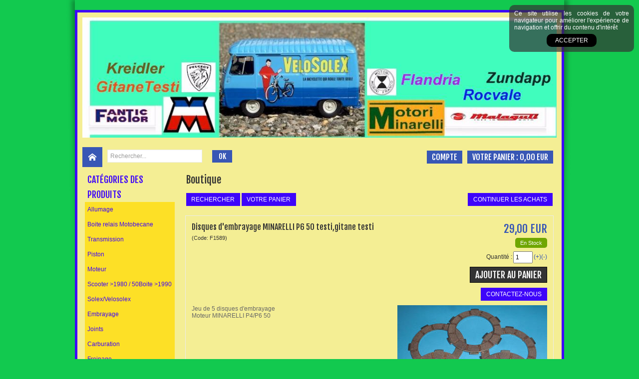

--- FILE ---
content_type: text/html
request_url: https://www.cyclocollection.fr/disques-d-embrayage-minarelli-p6-50-testigitane-testi-c2x18717509
body_size: 13842
content:
<!DOCTYPE html>
<html>
<head>
<meta name="generator" content="Oxatis (www.oxatis.com)" />
<meta http-equiv="Content-Type" content="text/html; charset=ISO-8859-1" />
<meta http-equiv="Content-Language" content="fr" />
<title>Disques d'embrayage MINARELLI P6 50 testi,gitane testi</title>
<meta name="robots" content="index, follow, all" />
<meta http-equiv="Pragma" content="no-cache" />
<meta http-equiv="Expires" content="-1" />

<meta property="og:image" content="http://www.cyclocollection.fr/Files/119620/Img/06/F1589_detail.jpg" />
<script>
if ('serviceWorker' in navigator) {
navigator.serviceWorker
.register('/sw.js', {
scope: '/'
})
.then(function(reg) {
if (reg.installing) {
console.warn('[SW] installing');
} else if (reg.waiting) {
console. warn ('[SW] installed');
} else if (reg.active) {
console. warn ('[SW] active');
}
})
.catch(function(error) {
console.error('[SW] Registration failed', error);
});
}
</script>

<link rel="canonical" href="https://www.cyclocollection.fr/disques-d-embrayage-minarelli-p6-50-testigitane-testi-c2x18717509" /><link rel="StyleSheet" type="Text/css" href="Css/shared.css?v=51">
<link rel="StyleSheet" type="Text/css" href="DesignCss/bootstrap-grid.css?v=6.8">
<link id="-main-css-" rel="StyleSheet" type="Text/css" href="DesignCss/187000/488/style.css?v=2016.2.16-10.52.34">
<style type="text/css">IMG.BlackBox { border-color: #000000; }</style>
<script type="text/javascript" src="javascript/jquery/jquery-1.6.1.min.js"></script>
<script type="text/javascript" src="javascript/jquery/jquery-ui-1.8.12.custom.min.js"></script>
<script type="text/javascript" data-type="frontend-config">
window.oxInfos = {
	oxADContext : 0,
	oxCurrency : {mainFormat:"# EUR",decSep:",",thousandsSep:".",taxMode:0,code:978},
	oxLang : 0,
	oxUser : null,
	oxAccid: 119620,
	oxCart: {
		total: 0,
		qty: 0,
		subTotalNet: 0,
		shippingOffered: 1
	},
	oxPriceConf: {
		priceIdx: null,
		vatMode: null,
		ecopartMode: null,
		ecopartAmount: 0,
		taxEngine: 0
	},
	oxProps: {
		allowCreation: true,
		decimalQty: false,
		decimalPlaces: 5
	}
};
</script>
<script type="text/javascript" data-type="frontend-frontAPI">
window.oxInfos = window.oxInfos || {};
window.oxInfos.corePublicPath = '/frontend/frontAPI/';
</script>
<script type="text/javascript" src="/frontend/frontAPI/frontAPI-es6.js?hash=3ded44ea47e09e1d31d3"></script><script src="/frontend/Files/squareachat/v1/gapSquare.js?lang=fr"></script>
<meta name="google-site-verification" content="QRgbcLLVNKg0EO25vYADyfBFLeJjW6dcs-rQ5u4XqT8" />
<script>
  (function(i,s,o,g,r,a,m){i['GoogleAnalyticsObject']=r;i[r]=i[r]||function(){
  (i[r].q=i[r].q||[]).push(arguments)},i[r].l=1*new Date();a=s.createElement(o),
  m=s.getElementsByTagName(o)[0];a.async=1;a.src=g;m.parentNode.insertBefore(a,m)
  })(window,document,'script','//www.google-analytics.com/analytics.js','ga');

  ga('create', 'UA-47025771-35', 'auto');
  ga('send', 'pageview');

</script><link href='//fonts.googleapis.com/css?family=Fjalla+One' rel='stylesheet' type='text/css'>
<script type="text/javascript" src="/Files/15269/cellUniformizer.js"></script>
<link rel="StyleSheet" type="Text/css" href="/Files/15269/Relax-design-structure.css">
<link rel="StyleSheet" type="Text/css" href="DesignCss/187000/492/style.css">
<script type="text/javascript">
	window.oxInfos=window.oxInfos||{};
	window.oxInfos.serverDatetime = '1/22/2026 4:17:29 PM';
	window.oxInfos.domain = 'https://www.cyclocollection.fr';
	window.oxInfos.oxProps=window.oxInfos.oxProps||{};
	window.oxInfos.oxProps.loginByCode=0;
	;

window.oxInfos=window.oxInfos||{};
window.oxInfos.oxUserAgent={mac_os:"intel mac os x 10_15_7",macintosh:"intel mac os x 10_15_7",chrome:"131",ecmascript6:true};
window.oxInfos=window.oxInfos||{};window.oxInfos.oxEnv=window.oxInfos.oxEnv||{};
window.oxInfos.oxEnv.current={platform:'frontoffice'};
window.oxInfos.oxEnv.frontoffice='prod';
window.oxInfos.oxEnv.mobile='prod';
window.oxInfos.oxEnv.admin='prod';
window.oxInfos.oxEnv.apps='prod';
window.oxInfos.oxEnv.framework='prod';
window.oxInfos.oxEnv.dev='prod';
window.oxInfos.oxEnv.api='prod';
window.oxInfos.oxEnv.sw='prod';

document.cookie = "TestCookie=1" ;
if (document.cookie == "") window.location = "BrowserError.asp?ErrCode=1" ;
else document.cookie = 'TestCookie=; expires=Thu, 01 Jan 1970 00:00:00 GMT';
function PGFOnLoad() {
	if (typeof(OxPGFOnLoad) != "undefined") OxPGFOnLoad();
	if (typeof(OxBODYOnLoad) != "undefined") OxBODYOnLoad();
}
var OxLangID = 0 ;
</script>
<noscript><center><a href="BrowserError.asp?ErrCode=2&amp;LangID=0" rel="nofollow"><img src="Images/PGFJSErrL0.gif" border="0" alt="Err"></a><br/><br/></center></noscript>
<script>window.arrayGTM = window.arrayGTM || [];window.arrayGTM.push('GTM-TSKJ29T', 'GTM-M9CGH6P');</script>
<script src="/frontend/scripts/core/gtag.min.js" defer="true"></script>
</head>
<body onload="PGFOnLoad()" class="PB">
<script type="text/javascript" src="HLAPI.js"></script>
<script type="text/javascript">
function SubmitAction( nActionID, strFormAction, nValidate, nSkipSubmit, nSkipReturn ) {
	var bResult = true ;
	if (nActionID != null) document.MForm.ActionID.value = nActionID ;
	if ((strFormAction != null) && (strFormAction != "")) document.MForm.action= strFormAction ;
	if ( nValidate ) bResult = ValidateMForm();
	if ( nSkipSubmit == null ) nSkipSubmit = 0 ;
	if ( bResult && (nSkipSubmit == 0) ) document.MForm.submit();
	if ( nSkipReturn == 1 )
		return ;
	else
		return( bResult );
}
</script> 

<script language="javascript" src="WindowAPI.js"></script>
<form style="margin-bottom:0" name="PdtForm" method="GET" action="">
<input type="hidden" name="ItmID" value="0">
<input type="hidden" name="XMLOpt1" value="-1">
<input type="hidden" name="XMLOpt2" value="-1">
<input type="hidden" name="RelatedPdtIDs" value="">
<input type="hidden" name="PackagingID" value="">
</form>
<script language="javascript">
	function GetCtrlValue(objCtrl, varDefaultValue) {
		var nResult = varDefaultValue;
		switch (objCtrl.nodeName) {
			case 'SELECT':
				nResult = objCtrl.selectedIndex;
				break;
			case undefined:
				var nItemCount = objCtrl.length;
				if (nItemCount != null)
					for (var nIdx = 0; nIdx < nItemCount; nIdx++)
						if (objCtrl[nIdx].checked) {
							nResult = nIdx;
							break;
						}
				break;
		}
		return nResult;
	}

	function GetRelatedProducts() {
		var strResult = "", strSep = "";
		var objForm = document.MForm;
		for (var i = 0; i < objForm.elements.length; i++) {
			var e = objForm.elements[i];
			if (e.type == 'checkbox')
				if (e.checked)
					if (e.name == "OxRelatedPdt") {
						strResult = strResult + strSep + e.value;
						strSep = ","
					}
		}
		return strResult;
	}

	function PostFormData(bCustomHandlerOk, nProductID, strFormAction, strCanonicalUrl) {
		var bResult = false, objCtrl, nXMLOpt1 = -1, nXMLOpt2 = -1, strRelatedPdtIDs, strURLParams, nPackagingID;

		objCtrl = document.MForm["XMLOpt1"];
		if (objCtrl) nXMLOpt1 = GetCtrlValue(objCtrl, 0);
		objCtrl = document.MForm["XMLOpt2"];
		if (objCtrl) nXMLOpt2 = GetCtrlValue(objCtrl, 0);
		strRelatedPdtIDs = GetRelatedProducts();
		objCtrl = document.MForm["PackagingID"];
		if (objCtrl) nPackagingID = parseInt(objCtrl.value, 10);

		if (bCustomHandlerOk) {
			if (window.OxAddToCart) {
				strURLParams = "ItmID=" + nProductID + (nXMLOpt1 >= 0 ? "&XMLOpt1=" + nXMLOpt1 : "") + (nXMLOpt2 >= 0 ? "&XMLOpt2=" + nXMLOpt2 : "");
				strURLParams += (strRelatedPdtIDs.length > 0 ? "&RelatedPdtIDs=" + strRelatedPdtIDs : "");
				strURLParams += (nPackagingID != undefined ? "&PackagingID=" + nPackagingID : "");
				bResult = OxAddToCart(nProductID, strURLParams);
			}
		}
		if (!bResult) {
			//alert( nXMLOpt1 + ' ' + nXMLOpt2 );
			if (strCanonicalUrl) {
				document.PdtForm.action = strCanonicalUrl;
				document.PdtForm.removeChild(document.PdtForm["ItmID"]);
			} else {
				document.PdtForm.action = strFormAction;
				document.PdtForm["ItmID"].value = nProductID;
			}
			document.PdtForm["XMLOpt1"].value = nXMLOpt1;
			document.PdtForm["XMLOpt2"].value = nXMLOpt2;
			document.PdtForm["RelatedPdtIDs"].value = strRelatedPdtIDs;
			if (nPackagingID != undefined) document.PdtForm["PackagingID"].value = nPackagingID;
			document.PdtForm.submit();
		}
	}
	function ViewOption(nPdtOptID, url) {
		PostFormData(false, nPdtOptID, "PBSCProduct.asp", url);
	}
	function AddToCart(nPdtOptID) {
		PostFormData(true, nPdtOptID, "PBShoppingCart.asp");
	}
	function OnChooseOption(url, idx, optionValueID, name) {
		document.MForm["PDTOPTVALUEID" + idx].value = optionValueID;
		document.MForm["PDTOPTVALUENAME" + idx].value = name;
		OnChangeOption(url);
	}
	function OnChangeOption(url, cbIdx) {
		var nOptIdx, objSelect, strValues = "", strSep = "", nCurIdx;
		for (nOptIdx = 0; nOptIdx < 3; nOptIdx++) {
			objSelect = document.MForm["PDTOPTVALUEID" + nOptIdx];
			if (objSelect && objSelect.type == 'hidden') {
				strValues = strValues + strSep + document.MForm["PDTOPTVALUENAME" + nOptIdx].value;
				strSep = "]|["
			}
			else if (objSelect) {
				nCurIdx = objSelect.selectedIndex;
				if (nCurIdx >= 0) {
					strValue = objSelect.options[nCurIdx].text;
					if (cbIdx == nOptIdx) {
						var optionUrl = objSelect.options[nCurIdx].getAttribute('url');
						if (optionUrl && optionUrl.length > 0) url = optionUrl;
					}
					strValues = strValues + strSep + strValue;
					strSep = "]|["
				}
			}
		}
		document.MForm["HVOptSelected"].value = strValues;
		if (url)
			document.MForm.action = url;
		SubmitAction( 1);
	}
</script>

<div id="maincontainer" class="sccatalog itemdetail">

	<div id="headercontainer">
		<div id="headerarea">
<div id="headercolumn1"><div id="headerlogo"><a href="/"><img src="Files/119620/Img/21/Logo-J7.jpg"/></a></div></div>
<div id="headercolumn2"><div id="headerdata"></div></div>
<div id="menuadmin"><div id="headerSearchBlock" class="header-search-block--shopping-cart"><form action="PBSearch.asp" method="get" name="headerSearch"><input type="hidden" name="ActionID" value="1"><input type="hidden" name="CCode" value="2"><input type="hidden" name="ShowSMImg" value="1"><input type="text" onfocus="this.value='';" id="headerSearchText" name="SearchText" class="searchtext" value="Rechercher..." size="18"><button class="blockbtn" type="submit"><span>OK</span></button></form></div><a class="accountLink" href="PBUserLogin.asp?CCode=33"><span>Compte</span></a><div id="headerInfoCart" ><a class="cartLink" href="PBShoppingCart.asp?PBMInit=1"><span>Votre panier</span></a> : <a class="cartPrice" href="PBShoppingCart.asp?PBMInit=1">0,00 EUR</a></div>
<a class="homeLink" href="/"><span>Accueil</span></a>
</div> <div id="headermenu"><ul id="hmenu"><li class="begin">&nbsp;</li><li class="mititle"><a class="menu" href="PBSCCatalog.asp?PBMInit=1">Boutique</a></li><li class="mitext menusep"><a class="menu" href="PBCPPlayer.asp?ID=1689444">A Propos</a></li><li class="mitext menusep"><a class="menu" href="PBCPPlayer.asp?ID=1689440">Contacts</a></li><li class="mitext menusep"><a class="menu" href="PBHotNews.asp?PBMInit=1">Actualités</a></li><li class="mispacer"></li><li class="end">&nbsp;</li></ul></div>
		</div>
	</div>
	<div id="bodycontainer">
		<div id="bodyarea">
		<div id="bodycolumn1"><div id="verticalmenu"><ul id="vmenu"><li class="begin">&nbsp;</li><li class="mititle"><a class="menu" href="PBSCCatalog.asp?PBMInit=1">Catégories des produits</a></li><li class="mitext menusep" id="pmenu3033564" onmouseover="OxMenu('menu3033564',true)" onmouseout="OxMenu('menu3033564',false)"><a class="menu" id="amenu3033564" href="allumage-c102x2836103">Allumage</a><div><ul class="submenu" id="menu3033564" onmouseover="OxSubMenu(this,true)" onmouseout="OxSubMenu(this,false)"><li class="begin">&nbsp;</li><li class="mitext"><a class="menu" href="allumage-electronique-c102x3991882">Allumage électronique</a></li><li class="mitext menusep"><a class="menu" href="antiparasite-capuchon-c102x3237586">Antiparasite / Capuchon</a></li><li class="mitext menusep"><a class="menu" href="batterie-c102x3106227">Batterie</a></li><li class="mitext menusep"><a class="menu" href="bougie-c102x2836107">Bougie</a></li><li class="mitext menusep"><a class="menu" href="condensateur-c102x2836105">Condensateur</a></li><li class="mitext menusep"><a class="menu" href="cache-volant-c102x3991881">Cache volant</a></li><li class="mitext menusep"><a class="menu" href="cdi-c102x4359157">CDI</a></li><li class="mitext menusep"><a class="menu" href="bobine-fil-c102x2836106">Bobines / Transformateurs</a></li><li class="mitext menusep"><a class="menu" href="fil-haute-tension-c102x3237588">Fil haute tension</a></li><li class="mitext menusep"><a class="menu" href="fusibles-c102x3237590">Fusibles</a></li><li class="mitext menusep"><a class="menu" href="rupteur-c102x2836104">Rupteur</a></li><li class="end">&nbsp;</li></ul></div></li><li class="mitext menusep"><a class="menu" href="boite-relais-motobecane-c102x4408270">Boite relais Motobecane</a></li><li class="mitext menusep" id="pmenu3033571" onmouseover="OxMenu('menu3033571',true)" onmouseout="OxMenu('menu3033571',false)"><a class="menu" id="amenu3033571" href="transmission-c102x2836123">Transmission</a><div><ul class="submenu" id="menu3033571" onmouseover="OxSubMenu(this,true)" onmouseout="OxSubMenu(this,false)"><li class="begin">&nbsp;</li><li class="mitext"><a class="menu" href="pedalier-c102x2836208">Pédalier</a></li><li class="mitext menusep"><a class="menu" href="compteur-c102x2836209">Compteur</a></li><li class="mitext menusep"><a class="menu" href="pignon-c102x2836124">Pignon</a></li><li class="mitext menusep"><a class="menu" href="chaine-c102x2836149">Chaine</a></li><li class="mitext menusep"><a class="menu" href="couronne-c102x2836150">Couronne</a></li><li class="mitext menusep"><a class="menu" href="courroie-c102x3362204">Courroie</a></li><li class="mitext menusep"><a class="menu" href="cablerie-c102x2836155">Cablerie</a></li><li class="end">&nbsp;</li></ul></div></li><li class="mitext menusep" id="pmenu3033583" onmouseover="OxMenu('menu3033583',true)" onmouseout="OxMenu('menu3033583',false)"><a class="menu" id="amenu3033583" href="piston-c102x2836151">Piston</a><div><ul class="submenu" id="menu3033583" onmouseover="OxSubMenu(this,true)" onmouseout="OxSubMenu(this,false)"><li class="begin">&nbsp;</li><li class="mitext"><a class="menu" href="segments-c102x2836154">Segments</a></li><li class="mitext menusep"><a class="menu" href="axe-et-circlip-c102x2836153">Axe et Circlip</a></li><li class="mitext menusep"><a class="menu" href="pistons-franco-morini-c102x4348411">Pistons FRANCO MORINI</a></li><li class="mitext menusep"><a class="menu" href="pistons-minarelli-c102x4348410">Pistons MINARELLI</a></li><li class="mitext menusep"><a class="menu" href="pistons-fantic-c102x4348414">Pistons FANTIC</a></li><li class="mitext menusep"><a class="menu" href="pistons-peugeot-c102x4348419">Pistons  PEUGEOT</a></li><li class="mitext menusep"><a class="menu" href="pistons-motobecane-mbk-c102x4348417">Pistons MOTOBECANE MBK</a></li><li class="mitext menusep"><a class="menu" href="pistons-ktm-beta-c102x4348424">Pistons KTM BETA</a></li><li class="mitext menusep"><a class="menu" href="pistons-c102x2836152">Pistons DERBI</a></li><li class="mitext menusep"><a class="menu" href="pistons-garelli-mosquito-c102x4348431">Pistons GARELLI MOSQUITO</a></li><li class="mitext menusep"><a class="menu" href="pistons-flandria-c102x4348433">Pistons FLANDRIA</a></li><li class="mitext menusep"><a class="menu" href="pistons-malanca-c102x4348428">Pistons MALANCA</a></li><li class="mitext menusep"><a class="menu" href="pistons-minarelli-scooter-c102x4348435">Pistons MINARELLI (Scooter)</a></li><li class="mitext menusep"><a class="menu" href="pistons-piaggio-vespa-c102x4348422">Pistons PIAGGIO VESPA</a></li><li class="end">&nbsp;</li></ul></div></li><li class="mitext menusep" id="pmenu3033590" onmouseover="OxMenu('menu3033590',true)" onmouseout="OxMenu('menu3033590',false)"><a class="menu" id="amenu3033590" href="moteur-c102x2836110">Moteur</a><div><ul class="submenu" id="menu3033590" onmouseover="OxSubMenu(this,true)" onmouseout="OxSubMenu(this,false)"><li class="begin">&nbsp;</li><li class="mitext"><a class="menu" href="haut-moteur-c102x2836111">Haut moteur</a></li><li class="mitext menusep"><a class="menu" href="culasse-c102x2836158">Culasse</a></li><li class="mitext menusep"><a class="menu" href="vilebrequin-c102x2836122">Vilebrequin</a></li><li class="mitext menusep"><a class="menu" href="bielles-c102x2836116">Bielles</a></li><li class="mitext menusep"><a class="menu" href="carter-c102x2836148">Carter</a></li><li class="end">&nbsp;</li></ul></div></li><li class="mitext menusep" id="pmenu3145824" onmouseover="OxMenu('menu3145824',true)" onmouseout="OxMenu('menu3145824',false)"><a class="menu" id="amenu3145824" href="scooter-vintage-c102x2930866">Scooter >1980 / 50Boite >1990</a><div><ul class="submenu" id="menu3145824" onmouseover="OxSubMenu(this,true)" onmouseout="OxSubMenu(this,false)"><li class="begin">&nbsp;</li><li class="mitext"><a class="menu" href="amortisseurs-c102x3590365">Amortisseurs</a></li><li class="mitext menusep"><a class="menu" href="bequille-c102x3384154">Béquille</a></li><li class="mitext menusep"><a class="menu" href="cablerie-c102x3454280">Cablerie</a></li><li class="mitext menusep"><a class="menu" href="carburateur-c102x3397376">Carburateur</a></li><li class="mitext menusep"><a class="menu" href="carrosserie-c102x3660951">Carrosserie</a></li><li class="mitext menusep"><a class="menu" href="PBSCCatalog.asp?CatID=3215958">Clapet</a></li><li class="mitext menusep"><a class="menu" href="clignotant-c102x3607069">Clignotant</a></li><li class="mitext menusep"><a class="menu" href="contacteur-serrures-c102x3394627">Contacteur / Serrures</a></li><li class="mitext menusep"><a class="menu" href="courroie-c102x3266751">Courroie</a></li><li class="mitext menusep"><a class="menu" href="echappement-c102x3599349">Echappement</a></li><li class="mitext menusep"><a class="menu" href="embrayage-c102x3348466">Embrayage</a></li><li class="mitext menusep"><a class="menu" href="engrenage-c102x3424719">Engrenage</a></li><li class="mitext menusep"><a class="menu" href="feu-arriere-c102x3571988">Feu Arrière</a></li><li class="mitext menusep"><a class="menu" href="filtre-a-air-c102x3348462">Filtre à air</a></li><li class="mitext menusep"><a class="menu" href="filtre-a-huile-c102x3348463">Filtre à huile</a></li><li class="mitext menusep"><a class="menu" href="galets-de-variareur-c102x3348465">Galets de variateur</a></li><li class="mitext menusep"><a class="menu" href="habillage-moteur-c102x3384023">Habillage moteur</a></li><li class="mitext menusep"><a class="menu" href="haut-moteur-c102x3202172">Haut moteur Scooter</a></li><li class="mitext menusep"><a class="menu" href="haut-moteur-c102x3593834">Haut Moteur 50 Boite Méca</a></li><li class="mitext menusep"><a class="menu" href="jeu-de-direction-scooter-c102x4141208">Jeu de direction scooter</a></li><li class="mitext menusep"><a class="menu" href="joints-c102x3202171">Joints</a></li><li class="mitext menusep"><a class="menu" href="phare-c102x3571987">Phare</a></li><li class="mitext menusep"><a class="menu" href="pipe-admission-c102x3397375">PIpe admission</a></li><li class="mitext menusep"><a class="menu" href="piston-c102x3202173">Piston</a></li><li class="mitext menusep"><a class="menu" href="poignees-leviers-c102x3597155">Poignées/Leviers</a></li><li class="mitext menusep"><a class="menu" href="pompe-a-eau-c102x3384151">Pompe à eau</a></li><li class="mitext menusep"><a class="menu" href="robinet-c102x3384153">Robinet</a></li><li class="mitext menusep"><a class="menu" href="segments-c102x3202175">Segments</a></li><li class="mitext menusep"><a class="menu" href="variateur-c102x3348464">Variateur</a></li><li class="mitext menusep"><a class="menu" href="vilebrequin-embiellage-c102x3611087">Vilebrequin/Embiellage</a></li><li class="end">&nbsp;</li></ul></div></li><li class="mitext menusep" id="pmenu3033596" onmouseover="OxMenu('menu3033596',true)" onmouseout="OxMenu('menu3033596',false)"><a class="menu" id="amenu3033596" href="solex-velosolex-c102x2836108">Solex/Velosolex</a><div><ul class="submenu" id="menu3033596" onmouseover="OxSubMenu(this,true)" onmouseout="OxSubMenu(this,false)"><li class="begin">&nbsp;</li><li class="mitext"><a class="menu" href="solex-c102x2836109">Solex allumage</a></li><li class="mitext menusep"><a class="menu" href="solex-joints-c102x3576576">Solex joints</a></li><li class="mitext menusep"><a class="menu" href="solex-moteur-c102x3576577">Solex moteur</a></li><li class="mitext menusep"><a class="menu" href="solex-carburation-c102x3576578">Solex carburation</a></li><li class="mitext menusep"><a class="menu" href="solex-freinage-c102x4357631">Solex freinage</a></li><li class="mitext menusep"><a class="menu" href="solex-partie-cycle-c102x3576579">Solex partie cycle</a></li><li class="end">&nbsp;</li></ul></div></li><li class="mitext menusep" id="pmenu3033598" onmouseover="OxMenu('menu3033598',true)" onmouseout="OxMenu('menu3033598',false)"><a class="menu" id="amenu3033598" href="embrayage-c102x2836117">Embrayage</a><div><ul class="submenu" id="menu3033598" onmouseover="OxSubMenu(this,true)" onmouseout="OxSubMenu(this,false)"><li class="begin">&nbsp;</li><li class="mitext"><a class="menu" href="minarelli-c102x2836119">Minarelli</a></li><li class="mitext menusep"><a class="menu" href="franco-morini-c102x2836118">Franco Morini</a></li><li class="mitext menusep"><a class="menu" href="motobecane-c102x2836156">Motobécane</a></li><li class="mitext menusep"><a class="menu" href="peugeot-c102x2836157">Peugeot</a></li><li class="mitext menusep"><a class="menu" href="derbi-c102x3810351">Derbi</a></li><li class="end">&nbsp;</li></ul></div></li><li class="mitext menusep" id="pmenu3033603" onmouseover="OxMenu('menu3033603',true)" onmouseout="OxMenu('menu3033603',false)"><a class="menu" id="amenu3033603" href="joints-c102x2836112">Joints</a><div><ul class="submenu" id="menu3033603" onmouseover="OxSubMenu(this,true)" onmouseout="OxSubMenu(this,false)"><li class="begin">&nbsp;</li><li class="mitext"><a class="menu" href="spy-en-kit-c102x2836114">SPY en kit</a></li><li class="mitext menusep"><a class="menu" href="spy-au-detail-c102x2836333">SPY au détail</a></li><li class="mitext menusep"><a class="menu" href="spy-de-fourche-c102x3481309">SPY de fourche</a></li><li class="mitext menusep"><a class="menu" href="aprilia-c102x4218848">Aprilia</a></li><li class="mitext menusep"><a class="menu" href="divers-c102x2836212">Divers</a></li><li class="mitext menusep"><a class="menu" href="derbi-c102x3151640">Derbi</a></li><li class="mitext menusep"><a class="menu" href="minarelli-c102x2836115">Minarelli</a></li><li class="mitext menusep"><a class="menu" href="franco-morini-c102x2836113">Franco Morini</a></li><li class="mitext menusep"><a class="menu" href="motobecane-c102x2836204">Motobécane</a></li><li class="mitext menusep"><a class="menu" href="peugeot-c102x2836203">Peugeot</a></li><li class="mitext menusep"><a class="menu" href="honda-c102x3182032">Honda</a></li><li class="mitext menusep"><a class="menu" href="ktm-c102x3185149">Ktm</a></li><li class="mitext menusep"><a class="menu" href="suzuki-c102x3402972">Suzuki</a></li><li class="mitext menusep"><a class="menu" href="kreidler-c102x3402974">Kreidler</a></li><li class="mitext menusep"><a class="menu" href="vespa-piaggio-c102x3402973">Vespa Piaggio</a></li><li class="mitext menusep"><a class="menu" href="PBSCCatalog.asp?CatID=3802910">Yamaha / MBK</a></li><li class="mitext menusep"><a class="menu" href="zundapp-c102x3402975">Zundapp</a></li><li class="end">&nbsp;</li></ul></div></li><li class="mitext menusep" id="pmenu3033611" onmouseover="OxMenu('menu3033611',true)" onmouseout="OxMenu('menu3033611',false)"><a class="menu" id="amenu3033611" href="carburation-c102x2836146">Carburation</a><div><ul class="submenu" id="menu3033611" onmouseover="OxSubMenu(this,true)" onmouseout="OxSubMenu(this,false)"><li class="begin">&nbsp;</li><li class="mitext"><a class="menu" href="pipe-admission-c102x2836194">Pipe Admission</a></li><li class="mitext menusep"><a class="menu" href="manchon-c102x3815201">Manchon</a></li><li class="mitext menusep"><a class="menu" href="clapet-c102x2960364">Clapet</a></li><li class="mitext menusep"><a class="menu" href="carburateur-c102x2836325">Carburateur</a></li><li class="mitext menusep"><a class="menu" href="gicleur-c102x2836163">Gicleur</a></li><li class="mitext menusep"><a class="menu" href="pieces-carbu-gurtner-c102x3514672">Pièces carbu GURTNER</a></li><li class="mitext menusep"><a class="menu" href="pieces-carbu-sha-c102x2836162">Pièces carbu SHA</a></li><li class="mitext menusep"><a class="menu" href="pieces-carbu-shb-c102x2836195">Pièces carbu SHB</a></li><li class="mitext menusep"><a class="menu" href="pieces-carbu-phbg-c102x2836164">Pièces carbu PHBG</a></li><li class="mitext menusep"><a class="menu" href="pieces-carbu-phbl-c102x2836165">Pièces carbu PHBL PHBH PHM</a></li><li class="mitext menusep"><a class="menu" href="PBSCCatalog.asp?CatID=3205416">Pièces carbu PHBN/PHVA</a></li><li class="mitext menusep"><a class="menu" href="cornet-c102x2836210">Cornet</a></li><li class="mitext menusep"><a class="menu" href="durite-c102x3815185">Durite</a></li><li class="mitext menusep"><a class="menu" href="robinet-c102x3815186">Robinet</a></li><li class="mitext menusep"><a class="menu" href="filtre-robinet-c102x2836147">Filtre air/essence</a></li><li class="mitext menusep"><a class="menu" href="bouchon-c102x3815184">Bouchon</a></li><li class="end">&nbsp;</li></ul></div></li><li class="mitext menusep" id="pmenu3033622" onmouseover="OxMenu('menu3033622',true)" onmouseout="OxMenu('menu3033622',false)"><a class="menu" id="amenu3033622" href="freinage-c102x2836120">Freinage</a><div><ul class="submenu" id="menu3033622" onmouseover="OxSubMenu(this,true)" onmouseout="OxSubMenu(this,false)"><li class="begin">&nbsp;</li><li class="mitext"><a class="menu" href="machoires-plaquettes-c102x2836121">Machoires de frein</a></li><li class="mitext menusep"><a class="menu" href="plaquettes-de-frein-c102x2960467">Plaquettes de frein</a></li><li class="mitext menusep"><a class="menu" href="disques-de-frein-c102x3790675">Disques de frein</a></li><li class="mitext menusep"><a class="menu" href="hydraulique-c102x4133560">Hydraulique</a></li><li class="end">&nbsp;</li></ul></div></li><li class="mitext menusep" id="pmenu3033624" onmouseover="OxMenu('menu3033624',true)" onmouseout="OxMenu('menu3033624',false)"><a class="menu" id="amenu3033624" href="kick-selecteur-c102x2836143">Kick/Sélecteur</a><div><ul class="submenu" id="menu3033624" onmouseover="OxSubMenu(this,true)" onmouseout="OxSubMenu(this,false)"><li class="begin">&nbsp;</li><li class="mitext"><a class="menu" href="boite-a-kick-mbk-c102x3810792">Boite à kick MBK 51</a></li><li class="mitext menusep"><a class="menu" href="kick-selecteur-c102x2836144">Kick/Sélecteur</a></li><li class="mitext menusep"><a class="menu" href="kick-demarreur-c102x3384022">Kick Scooter / Démarreur</a></li><li class="end">&nbsp;</li></ul></div></li><li class="mitext menusep" id="pmenu3033626" onmouseover="OxMenu('menu3033626',true)" onmouseout="OxMenu('menu3033626',false)"><a class="menu" id="amenu3033626" href="suspension-direction-c102x2836138">Partie Cycle</a><div><ul class="submenu" id="menu3033626" onmouseover="OxSubMenu(this,true)" onmouseout="OxSubMenu(this,false)"><li class="begin">&nbsp;</li><li class="mitext"><a class="menu" href="antivol-c102x3727419">Antivol</a></li><li class="mitext menusep"><a class="menu" href="bequilles-c102x3413300">Béquilles</a></li><li class="mitext menusep"><a class="menu" href="direction-c102x2836139">Direction</a></li><li class="mitext menusep"><a class="menu" href="garde-boue-c102x3413301">Garde Boue/Carrosserie</a></li><li class="mitext menusep"><a class="menu" href="revetement-de-poignee-c102x3284610">Revetement de poignée</a></li><li class="mitext menusep"><a class="menu" href="roues-pieces-detachees-c102x3819013">Roues / pièces détachées</a></li><li class="mitext menusep"><a class="menu" href="pieces-detachees-pour-poignees-c102x3810803">Pièces détachées pour poignées.</a></li><li class="mitext menusep"><a class="menu" href="poignees-leviers-c102x3541633">Poignées / Leviers</a></li><li class="mitext menusep"><a class="menu" href="tirage-rapide-c102x4307118">Tirage rapide gaz</a></li><li class="mitext menusep"><a class="menu" href="selle-c102x3346026">Selle</a></li><li class="mitext menusep"><a class="menu" href="suspension-amortisseurs-c102x3413299">Suspension/Amortisseurs</a></li><li class="end">&nbsp;</li></ul></div></li><li class="mitext menusep" id="pmenu3033628" onmouseover="OxMenu('menu3033628',true)" onmouseout="OxMenu('menu3033628',false)"><a class="menu" id="amenu3033628" href="roulements-c102x2836140">Roulements</a><div><ul class="submenu" id="menu3033628" onmouseover="OxSubMenu(this,true)" onmouseout="OxSubMenu(this,false)"><li class="begin">&nbsp;</li><li class="mitext"><a class="menu" href="billes-acier-c102x4130480">Billes acier</a></li><li class="mitext menusep"><a class="menu" href="cage-a-aiguilles-c102x2836141">Cage à aiguilles</a></li><li class="mitext menusep"><a class="menu" href="roulement-a-la-dimension-c102x2836145">Roulement à la dimension</a></li><li class="mitext menusep"><a class="menu" href="kit-roulements-c102x2836142">Kit roulements</a></li><li class="mitext menusep"><a class="menu" href="kit-roulements-scooter-c102x4350589">Kit roulements (scooter)</a></li><li class="end">&nbsp;</li></ul></div></li><li class="mitext menusep" id="pmenu3033632" onmouseover="OxMenu('menu3033632',true)" onmouseout="OxMenu('menu3033632',false)"><a class="menu" id="amenu3033632" href="echappement-c102x2836161">Echappement</a><div><ul class="submenu" id="menu3033632" onmouseover="OxSubMenu(this,true)" onmouseout="OxSubMenu(this,false)"><li class="begin">&nbsp;</li><li class="mitext"><a class="menu" href="pot-echappement-c102x3602978">Pot Echappement</a></li><li class="mitext menusep"><a class="menu" href="pieces-pour-echappement-c102x3602979">Pièces pour Echappement</a></li><li class="mitext menusep"><a class="menu" href="joint-echappement-c102x3833499">Joint échappement</a></li><li class="end">&nbsp;</li></ul></div></li><li class="mitext menusep" id="pmenu3033638" onmouseover="OxMenu('menu3033638',true)" onmouseout="OxMenu('menu3033638',false)"><a class="menu" id="amenu3033638" href="outillage-c102x2836201">Outillage</a><div><ul class="submenu" id="menu3033638" onmouseover="OxSubMenu(this,true)" onmouseout="OxSubMenu(this,false)"><li class="begin">&nbsp;</li><li class="mitext"><a class="menu" href="filets-rapportes-c102x3039089">Filets Rapportés</a></li><li class="mitext menusep"><a class="menu" href="produits-d-entretien-c102x2836206">Produits d'entretien</a></li><li class="mitext menusep"><a class="menu" href="arrache-volant-et-divers-c102x2836202">Arrache volant et divers...</a></li><li class="mitext menusep"><a class="menu" href="clesdouillesdemonte-pneus-c102x3601134">Clés,Douilles,Démonte pneus</a></li><li class="mitext menusep"><a class="menu" href="materiel-de-poncage-c102x3541625">Matériel de ponçage/nettoyage</a></li><li class="end">&nbsp;</li></ul></div></li><li class="mitext menusep" id="pmenu3033633" onmouseover="OxMenu('menu3033633',true)" onmouseout="OxMenu('menu3033633',false)"><a class="menu" id="amenu3033633" href="eclairage-c102x2836196">Eclairage</a><div><ul class="submenu" id="menu3033633" onmouseover="OxSubMenu(this,true)" onmouseout="OxSubMenu(this,false)"><li class="begin">&nbsp;</li><li class="mitext"><a class="menu" href="phares-c102x2836197">Phares</a></li><li class="mitext menusep"><a class="menu" href="feux-c102x2836198">Feux</a></li><li class="mitext menusep"><a class="menu" href="clignotants-c102x3868073">Clignotants</a></li><li class="mitext menusep"><a class="menu" href="ampoules-6v-c102x2977935">Ampoules  6v</a></li><li class="mitext menusep"><a class="menu" href="ampoules-c102x2836200">Ampoules 12v</a></li><li class="mitext menusep"><a class="menu" href="avertisseur-klaxon-c102x4305386">Avertisseur/Klaxon</a></li><li class="mitext menusep"><a class="menu" href="inter-fil-cosses-c102x2836199">Cosses/Douille</a></li><li class="mitext menusep"><a class="menu" href="interrupteur-comodo-c102x4305377">Interrupteur/Comodo</a></li><li class="mitext menusep"><a class="menu" href="fil-electrique-faisceau-c102x4305376">Fil electrique/Faisceau</a></li><li class="mitext menusep"><a class="menu" href="fusibles-c102x4305378">Fusibles</a></li><li class="mitext menusep"><a class="menu" href="regulateur-limiteur-tension-c102x4305387">Regulateur/Limiteur tension</a></li><li class="mitext menusep"><a class="menu" href="souplisseau-c102x4305388">Souplisseau</a></li><li class="end">&nbsp;</li></ul></div></li><li class="mitext menusep" id="pmenu3033641" onmouseover="OxMenu('menu3033641',true)" onmouseout="OxMenu('menu3033641',false)"><a class="menu" id="amenu3033641" href="pneumatique-c102x2836166">Pneumatique</a><div><ul class="submenu" id="menu3033641" onmouseover="OxSubMenu(this,true)" onmouseout="OxSubMenu(this,false)"><li class="begin">&nbsp;</li><li class="mitext"><a class="menu" href="chambre-a-air-c102x2836167">Chambre à air</a></li><li class="mitext menusep"><a class="menu" href="pneus-c102x2836168">Pneus</a></li><li class="mitext menusep"><a class="menu" href="09-pouces-c102x4248899">09 pouces</a></li><li class="mitext menusep"><a class="menu" href="10-pouces-c102x3102837">10 pouces</a></li><li class="mitext menusep"><a class="menu" href="11-pouces-c102x3086782">11 pouces</a></li><li class="mitext menusep"><a class="menu" href="12-pouces-c102x4089142">12 pouces</a></li><li class="mitext menusep"><a class="menu" href="13-pouces-c102x4089144">13 pouces</a></li><li class="mitext menusep"><a class="menu" href="14-pouces-c102x4089146">14 pouces</a></li><li class="mitext menusep"><a class="menu" href="15-pouces-c102x4089151">15 pouces</a></li><li class="mitext menusep"><a class="menu" href="16-pouces-c102x3086778">16 pouces</a></li><li class="mitext menusep"><a class="menu" href="17-pouces-c102x3086779">17 pouces</a></li><li class="mitext menusep"><a class="menu" href="18-pouces-c102x3086780">18 pouces</a></li><li class="mitext menusep"><a class="menu" href="19-pouces-c102x3086933">19 pouces</a></li><li class="mitext menusep"><a class="menu" href="21-pouces-c102x3086934">21 pouces</a></li><li class="end">&nbsp;</li></ul></div></li><li class="mitext menusep" id="pmenu3033644" onmouseover="OxMenu('menu3033644',true)" onmouseout="OxMenu('menu3033644',false)"><a class="menu" id="amenu3033644" href="quincaillerie-utile-c102x2836159">Quincaillerie Utile!</a><div><ul class="submenu" id="menu3033644" onmouseover="OxSubMenu(this,true)" onmouseout="OxSubMenu(this,false)"><li class="begin">&nbsp;</li><li class="mitext"><a class="menu" href="butee-serre-cable-embout-c102x3924854">Butée, Serre cable, Embout</a></li><li class="mitext menusep"><a class="menu" href="visserie-c102x2836207">Visserie cyclo</a></li><li class="mitext menusep"><a class="menu" href="visserie-standard-boulonnerie-c102x3667741">Vis BTR 6 pans creux</a></li><li class="mitext menusep"><a class="menu" href="boulons-fr-c102x3999949">Boulons FR</a></li><li class="mitext menusep"><a class="menu" href="boulons-th-c102x3670095">Boulons TH</a></li><li class="mitext menusep"><a class="menu" href="ecrous-c102x3670097">Ecrous</a></li><li class="mitext menusep"><a class="menu" href="rondelles-c102x3670099">Rondelles</a></li><li class="mitext menusep"><a class="menu" href="immatriculation-c102x2836397">Immatriculation</a></li><li class="mitext menusep"><a class="menu" href="peinture-aerosols-c102x2836205">Peinture/Aérosols</a></li><li class="mitext menusep"><a class="menu" href="circlip-clip-c102x4408716">Circlip clip</a></li><li class="mitext menusep"><a class="menu" href="colliers-c102x2836160">Colliers</a></li><li class="end">&nbsp;</li></ul></div></li><li class="mitext menusep"><a class="menu" href="decoration-autocollants-c102x3162428">Décoration/Autocollants</a></li><li class="mitext menusep"><a class="menu" href="velo-vtt-c102x3668193">Velo, VTT</a></li><li class="mitext menusep"><a class="menu" href="equipement-pilote-c102x3831971">Equipement pilote</a></li><li class="mitext menusep"><a class="menu" href="PBSCCatalog.asp?CatID=3388005">Braderie, fin  de stock, bonnes affaires</a></li><li class="misep"></li><li class="mititle"><span>Pages</span></li><li class="mitext menusep"><a class="menu" href="PBCPPlayer.asp?ID=1689474">Nos moyens de paiement acceptés</a></li><li class="mitext menusep"><a class="menu" href="PBCPPlayer.asp?ID=1689475">Livraison</a></li><li class="mitext menusep"><a class="menu" href="Blog.asp?PBMInit=1">Blog</a></li><li class="misep"></li><li class="mitext"><a class="menu" href="PBClassified.asp?PBMInit=1">Petites Annonces</a></li><li class="mitext menusep"><a class="menu" href="PBPhotos.asp?PBMInit=1">Albums Photos (Portf..</a></li><li class="misep"></li><li class="mititle"><span>Paiement sécurisé</span></li><li class="miimg"><a class="menu" href="PBCPPlayer.asp?ID=1689442"><img src="Files/119620/Img/09/e-transaction-small.png"/></a></li><li class="misep"></li><li class="mititle"><span>Contactez-nous</span></li><li class="miimg"><a class="menu" href="PBCPPlayer.asp?ID=1689440"><img src="Files/119620/../0/template-fr-contact.png"/></a></li><li class="mitext menusep"><span>Tél : 06 08 63 72 86</span></li><li class="mitext menusep"><span>LURELO SAS</span></li><li class="mitext menusep"><span>Route de Boissy</span></li><li class="mitext menusep"><span>91590 CERNY</span></li><li class="end">&nbsp;</li></ul></div>
<script type="text/javascript">
function OxMenu(menu,display){
	var objElem=(document.getElementById)?document.getElementById(menu):document[menu];
	objElem.style.visibility=display?'visible':'hidden';
}
function OxHandleSubMenu(id,over){
	var newClass='subactive', objElem=(document.getElementById)?document.getElementById(id):document[id];
	if (!objElem) return;
	var cls = objElem.className, idx = (' '+cls+' ').indexOf(' ' + newClass + ' ');
	if (over){ if(idx<0) objElem.className=cls+(cls?' ':'')+newClass;
	}else if(idx>=0) objElem.className=objElem.className.replace(new RegExp('(\\s|^)'+newClass+'(\\s|$)'),' ');
}
function OxSubMenu(elem,over){
	OxHandleSubMenu('a'+elem.id,over);
}
</script>

<div class="OxSiteRatingCert" style="width:150px; background:#FFFFFF; text-align:center; padding:6px 0px 0 6px 0; margin:2px 0;text-indent:0;"><a href="http://www.shopping-satisfaction.com/OxSiteRating.asp?RatedAccID=119620&PGFlngID=0" target="Shopping-Satisfaction"><img src="/Images/Rating/Shopping-Satisfaction-Logo.png" width="130"></a><div><div class="OxRatingBk"><div class="OxRatingGauge" style="width:80%;"><a class="PBLink" href="http://www.shopping-satisfaction.com/OxSiteRating.asp?RatedAccID=119620&PGFlngID=0" target="Shopping-Satisfaction"><img class="OxReviewBar" src="../Images/Transparent.gif" /></a></div><script type="application/ld+json" id="reviewdata">{"@context":"http:\/\/schema.org\/","@type":"Organization","name":"www.cyclocollection.fr","url":"www.cyclocollection.fr","aggregateRating":{"@type":"AggregateRating","ratingCount":"10","ratingValue":"4","bestRating":"5.0","worstRating":"1.0"}}</script></div><div class="OxReviewCount"><a class="PBLink" href="http://www.shopping-satisfaction.com/OxSiteRating.asp?RatedAccID=119620&PGFlngID=0" target="Shopping-Satisfaction">(<span style="display:inline-block;">10</span>)</a></div></div></div></div>
		<div id="bodycolumn3"></div><!-- bodycolumn3 -->
		<div id="bodycolumn2">
			<div id="bodydata"><!--DATA-->

<form name="MForm" method="POST" action="PBSCProduct.asp">
<input type="hidden" name="ActionID" value="0">
<input type="hidden" name="HVProductID" value="18717509">
<input type="hidden" name="HVParentID" value="">
<input type="hidden" name="HVOptSelected" value="">
<div class="view"><table class="viewtbl"><tbody class="viewtbl__inner"><tr class="viewTitle"><td colspan="1">
<div class="sectiontb">
<div class="sectiontbarea">

<table border="0" width="100%" cellspacing="0" cellpadding="2">
<tr><td colspan="2"><div class="PBCompTitle"><span class="PBPTitle">Boutique</span></div></td></tr>
<tr><td align="left">
<a class="btnmain" id="btnsearch" href="PBSearch.asp?CCode=2" rel="nofollow"><span>Rechercher</span></a>&nbsp;<a class="btnmain" id="btnviewcart" href="PBShoppingCart.asp"><span>Votre Panier</span></a>
	&nbsp;</td>
	<td align="right" valign="top"><a class="btnmain" id="btnretitems" href=""><span>Continuer les achats</span></a></td>
</tr></table>

</div></div>
</td></tr><tr class="viewDetail" data-pdt-parent-id="" data-pdt-id="18717509" data-pdt-type="0" data-pdt-sku="F1589"><td><div class="sectiondata"><div class="sectiondataarea">
<TABLE border="0" width="100%" cellspacing="0" Cellpadding="2">
<TR class="viewDetail__title">
	<TD align="left" valign="top"><h1 class="PBMainTxt PBItemTitle">Disques d'embrayage MINARELLI P6 50 testi,gitane testi</h1><div class="PBItemSku"><span class="PBShortTxt">(Code: F1589)</span></div></TD>
	<TD align="right" valign="top" itemprop="offers"><meta itemprop="price" content="29.00"/><div class="PBItemPrice"><div class="PBCurrency"><span class="PBSalesPrice">29,00 EUR</span></div></div><table class="PBStockTbl"><tr><td align="right"><span class="PBShortTxt PBMsgInStock">En Stock</span></td></tr></table><meta itemprop="availability" content="InStock" /><span data-qty data-max="4" data-packing="1" data-step="1" data-pack-mode="1" data-saleifoutofstock="0"></span><a class="btnmain btnaddtocart" id="btnaddtocart" href="javascript:AddToCart(18717509);"><span>Ajouter au Panier</span></a>
	</TD>
</TR>
<TR class="viewDetail__content">
	<TD colspan="2" valign="top"><script type="text/javascript" src="/JavaScript/MagicZoom/V3/magiczoomplus-scroll.js"></script><script>var mzOptions = { hint: 'off'};</script><div class="c-ox-imgzoom imgcontainer"><div id="imgmain" class="c-ox-imgzoom__main"><a href="Files/119620/Img/22/F1589.JPG" class="MagicZoom" data-options="upscale:false;zoomMode:zoom;zoomPosition:left;" id="zoom18717509-80"><img  width="400"  alt="Disques d'embrayage MINARELLI P6 50 testi,gitane testi" itemprop="image" src="Files/119620/Img/06/F1589_detail.jpg"></a></div></div><span class="PBLongTxt PBItemDesc" itemprop="description"><!--#WYSIWYG#-->
<p>Jeu de 5 disques d'embrayage<br />
	Moteur MINARELLI P4/P6 50</p>  </span></TD>
</TR>

</TABLE>
</div></div></td></tr></tbody></table></div>
</form>

<script type="application/ld+json" id="productData">{"@context":"http:\/\/schema.org\/","@type":"Product","name":"Disques d'embrayage MINARELLI P6 50 testi,gitane testi","sku":"F1589","url":"https:\/\/www.cyclocollection.fr\/disques-d-embrayage-minarelli-p6-50-testigitane-testi-c2x18717509","image":"https:\/\/www.cyclocollection.fr\/Files\/119620\/Img\/06\/F1589_detail.jpg","description":"<!--#WYSIWYG#-->\r\n<p>Jeu de 5 disques d'embrayage<br \/>\r\n\tMoteur MINARELLI P4\/P6 50<\/p>  ","offers":{"@type":"Offer","priceCurrency":"EUR","price":"29","itemCondition":"http:\/\/schema.org\/NewCondition","availability":"http:\/\/schema.org\/InStock","seller":{"@type":"Thing","name":"https:\/\/www.cyclocollection.fr"}}}</script>


			</div> <!--bodydata -->
		</div><!-- bodycolumn2 -->
		<div class="clearbodycontainer">&nbsp;</div>
	</div><!-- bodyarea -->
	</div><!-- bodycontainer -->
	<div id="footercontainer">
		<div id="footerarea"><div id="footermenu"><ul id="fmenu"><li class="begin">&nbsp;</li><li class="mitext"><a class="menu" href="PBCPPlayer.asp?ID=1689444">A propos</a></li><li class="mitext menusep"><a class="menu" href="PBCPPlayer.asp?ID=1724727">Conditions Générales de Vente</a></li><li class="mitext menusep"><a class="menu" href="PBCPPlayer.asp?ID=1689475">Livraison</a></li><li class="mitext menusep"><a class="menu" href="PBCPPlayer.asp?ID=1689446">Mentions légales</a></li><li class="mitext menusep"><a class="menu" href="PBCPPlayer.asp?ID=1689440">Contactez-nous</a></li><li class="mitext menusep"><a class="menu" href="PBCPPlayer.asp?ID=1689474">Nos moyens de paiement acceptés</a></li><li class="mitext menusep"><a class="menu" href="Blog.asp?PBMInit=1">Blog</a></li><li class="end">&nbsp;</li></ul></div><div id="copyright"><span>Copyright © 2015 SAS LURELO - Tous droits réservés.</span></div><div id="poweredby"><a href="https://www.oxatis.com/?utm_source=reputation&utm_medium=bottom-link&utm_campaign=www.cyclocollection.fr" rel="nofollow" target="_blank"><span>Oxatis - création sites E-Commerce</span></a></div></div>
	</div>
</div><!-- maincontainer -->

<script type="text/javascript" id="oxStatRecorder" defer>
(function () {
	var oxStatRecorder = document.getElementById('oxStatRecorder');
	if (oxStatRecorder) {
		var img = document.createElement('img');
		img.border = 0;
		img.width = 1;
		img.height = 1;
		img.src = 'StatRecorder.asp?AccountID=119620&ADMode=&SessionID=586508458&CCode=2&ViewCode=&WPID=0&CatID=0&ItemID=18717509&PBLangID=0&StatVal1=58649&StatVal2=1';
		oxStatRecorder.parentNode.insertBefore(img, oxStatRecorder.nextSibling);
	}
})()
</script>
<noscript><img src="StatRecorder.asp?AccountID=119620&amp;ADMode=&amp;SessionID=586508458&amp;CCode=2&amp;ViewCode=&amp;WPID=0&amp;CatID=0&amp;ItemID=18717509&amp;PBLangID=0&amp;StatVal1=58649&amp;StatVal2=2" border="0" width="1" height="1" /></noscript>

<script type="text/javascript">
var OxPdtId = 18717509;
var OxPdtName = 'Disques d&#92;&#39;embrayage MINARELLI P6 50 testi,gitane testi';
var OxPdtPrice = '29,00 EUR';
var OxPdtUrl = '/disques-d-embrayage-minarelli-p6-50-testigitane-testi-c2x18717509';
var OxPdtImgUrl = '/Files/119620/Img/06/F1589_detail.jpg';
</script>

<script type="text/javascript">
var OxCompName = "SCCatalog" ; 
var OxPageName = "Boutique" ;
var OxCatName = ""; 
var OxCatID1 = 2836119;
var OxCatID2 = null;
var OxCatID3 = null;
var OxCategories = [2836119];
</script>
<script type="text/javascript" src="Javascript/OxRealTimeSearch.js?_v=1.3"></script></body></html>

--- FILE ---
content_type: text/plain
request_url: https://www.google-analytics.com/j/collect?v=1&_v=j102&a=1533972247&t=pageview&_s=1&dl=https%3A%2F%2Fwww.cyclocollection.fr%2Fdisques-d-embrayage-minarelli-p6-50-testigitane-testi-c2x18717509&ul=en-us%40posix&dt=Disques%20d%27embrayage%20MINARELLI%20P6%2050%20testi%2Cgitane%20testi&sr=1280x720&vp=1280x720&_u=IEBAAEABAAAAACAAI~&jid=143047473&gjid=168602548&cid=335854733.1769095051&tid=UA-47025771-35&_gid=1131111549.1769095051&_r=1&_slc=1&z=1033446881
body_size: -921
content:
2,cG-49XC0R5H00

--- FILE ---
content_type: application/javascript
request_url: https://www.cyclocollection.fr/Files/15269/oxCartIDsFr.js?_=1769095051415
body_size: -383
content:
{
    "title": "Votre panier",
    "total_title": "Total :",
    "total": "Total",
    "TVA": "TVA",
    "discount": "Remise",  
    "offered": "Produit offert",
    "checkout": "Voir mon panier",
    "continue": "Continuer les achats",
    "qtyTotal": " article(s) dans mon panier",
    "qtyAdded": " article(s) ajouté(s) au panier",
    "Relateditems": "Nos clients ont également acheté",
    "freeShipping": "Frais de port offerts"
}